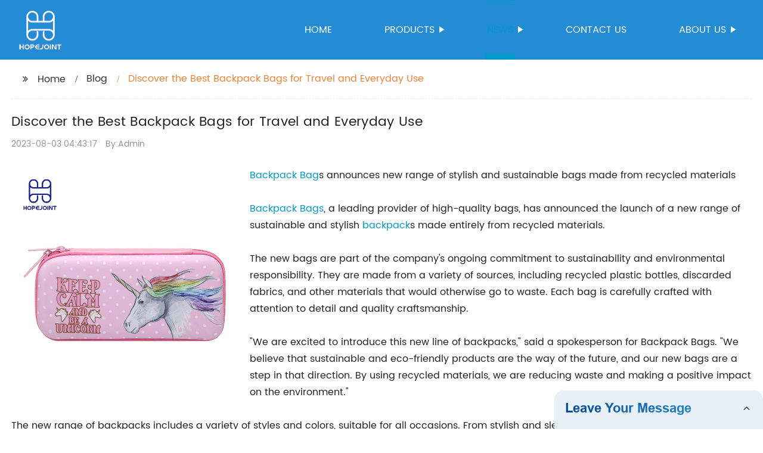

--- FILE ---
content_type: text/html
request_url: http://supplierbagsss.com/news/discover-the-best-backpack-bags-for-travel-and-everyday-use/
body_size: 16612
content:
<!DOCTYPE html>
<html >

<head>
    
    <meta property="og:site_name" content="Discover the Best Backpack Bags for Travel and Everyday Use">
    <meta property="og:url" content="https://kehu02.globalso.com">
    <meta property="og:title" content="Discover the Best Backpack Bags for Travel and Everyday Use">
    <meta property="og:type" content="website">
    <meta property="og:description" content="Backpack Bags announces new range of stylish and sustainable bags made from recycled materials

Backpack Bags, a leading provider of high-quality bags, has announced the launch of a new range of susta">
    <meta property="og:image" content="//kehu02.grofrom.com/www.supplierbagsss.com/97632e4b6eb414c7f2ac3c91cff29f5f.jpg">
    <meta property="og:image:secure_url" content="//kehu02.grofrom.com/www.supplierbagsss.com/97632e4b6eb414c7f2ac3c91cff29f5f.jpg">
    <meta name="twitter:card" content="summary_large_image ">
    <meta name="twitter:title" content="Discover the Best Backpack Bags for Travel and Everyday Use">
    <meta name="twitter:description" content="Backpack Bags announces new range of stylish and sustainable bags made from recycled materials

Backpack Bags, a leading provider of high-quality bags, has announced the launch of a new range of susta">
    

    <meta http-equiv="Content-Type" content="text/html; charset=utf-8">
    <title>Discover the Best Backpack Bags for Travel and Everyday Use</title>
    <meta name="viewport" content="width=device-width, initial-scale=1, minimum-scale=1, maximum-scale=1">
    <meta name="keywords" content="1. &quot;best backpack bags&quot;
2. &quot;top-rated backpack bags&quot;
3. &quot;affordable backpack bags&quot;
4. &quot;durable backpack bags&quot;
5. &quot;stylish backpack bags&quot;
6. &quot;waterproof backpack bags&quot;
7. &quot;backpack bags for travel&quot;
8. &quot;laptop backpack bags">
    <meta name="description" content="Backpack Bags announces new range of stylish and sustainable bags made from recycled materials

Backpack Bags, a leading provider of high-quality bags, has announced the launch of a new range of susta">
    <link rel="shortcut icon" href="//kehu02.grofrom.com/www.supplierbagsss.com/91f22c5d5c795b99914bbceffead015d.png">
    <link rel="stylesheet" type="text/css" href="/template/style_2.css?v=35">
    <link rel="stylesheet" type="text/css" href="/template/public.css">

    <style>
        .all_bg {background-color: #248bd5;}
        .font_color { color:#ffffff; }
        .font_color a{color: #ffffff !important;}
        .font_color a:hover,.nav-current>a{color: #0099cc !important; }
        .font_color .head_nav li:hover>a{color: #0099cc !important; }
        .font_color .head_nav li a b:before{border-left: 9px solid #ffffff;}
        .font_color .head_nav li:hover>a b:before{border-left: 9px solid #0099cc }
        .web_head .layout .head_nav >li>a::before{background-color: #0099cc;}
        .web_head .layout .head_nav >li>a::after{background-color: #0099cc;}
        .foot .foot_list a::before {background-color:#0099cc;}

        .web_head .layout .head_nav >li>a::before{content: "";height: 1px;width: 100%;position: absolute;left: 50%;top: 0;background-color: #0099cc; width: 0;transition: all .3s linear;transform: translateX(-50%)}
        .web_head .layout .head_nav >li>a::after{content: "";height: 11px;width: 100%;position: absolute;left: 50%;bottom: 0;background-color: #0099cc;width: 0;transition: all .3s linear;transform: translateX(-50%)}
        .web_head .layout .head_nav >li:hover>a:after,.web_head .layout ul>li:hover>a:before,.web_head .layout ul>li.nav-current>a::before,.web_head .layout ul>li.nav-current>a:after{ width: 100%}
        .web_head .layout ul>li a:hover,.web_head .layout .head_nav >li:hover>a,.web_head .layout ul>li.nav-current>a{ color: #0099cc;}

        .cummin_main .cummin_tit p a,.global_wrap p a,.blog_wrap a{color: #0099cc;}
    </style>
        <style>
        .right-bottom {
            float: right;
            height: 100%;
            margin-left: 15px;
        }

        .left-top {
            top: 0;
            left: 0;
            float: left;
            margin-right: 20px;
            max-width: 380px;
        }
    </style>
</head>

<body>
     
    <div class="container all_bg">
        <!-- web_head start -->
        <header class="web_head all_bg font_color">
            <div class="layout flex_row">
                <figure class="logo flex_row">
                    <div><a href="/"><img src="//kehu02.grofrom.com/www.supplierbagsss.com/ca0eef203e484699ba1d1690c72a5f56.png" alt="Backpacks, Bag, Luggage - Vastjoint"></a></div>
                </figure>

                <div class="head_flex">
                    <nav class="nav_wrap">
                        <ul class="head_nav flex_row ">
                            <li class=""><a href="/">Home</a>
                            </li>
                            <li><a href="/products/">Products</a>
                                <ul>
                                                                                                                        <li> <a href="/products/accessories/">Accessories</a>
                                                                                                                                                                <li> <a href="/products/back-to-school/">Back To School</a>
                                                                                                                                                                <li> <a href="/products/diaper-bags/">Diaper Bags</a>
                                                                                                                                                                <li> <a href="/products/duffel-bags/">Duffel Bags</a>
                                                                                                                                                                <li> <a href="/products/laptop-bags/">Laptop Bags</a>
                                                                                                                                                                <li> <a href="/products/luggage/">Luggage</a>
                                                                                                                                                                <li> <a href="/products/lunch-bags/">Lunch Bags</a>
                                                                                                                                                                <li> <a href="/products/outdoor-bags/">Outdoor Bags</a>
                                                                                                                                                                <li> <a href="/products/pencil-case/">Pencil Case</a>
                                                                                                                                                                <li> <a href="/products/sports-bags/">Sports Bags</a>
                                                                                                            </ul>
                            </li>
                            <li><a href="/news/">News</a>
                                <ul>
                                    <li><a href="/news/">News</a></li>
                                    <li><a href="/blog/">Blog</a></li>
                                </ul>
                            </li>
                            <li><a href="/contact/">Contact us</a></li>
                            <li><a href="/about-us/">About us</a>
                                <ul>
                                    <li> <a href="/about-us/">About us</a>
                                    <li> <a href="/why-choose-us/">Why Choose Us</a>
                                    <li> <a href="/team/">Our Team</a>
                                    <li> <a href="/service/">Our Service</a>
                                </ul>
                            </li>
                        </ul>
                    </nav>
                </div>

                <div class="phone_btn"></div>
            </div>
        </header>
        <!--// web_head end -->

        <!-- web_main start -->
            <div class="main_box">
        <div class="blog layout">
            <ul class="flex_row page_nav">
                <li><a href="/" class="active">Home</a></li>
                <li><a href="/blog/">Blog</a> </li>
                <li class="foucsColor">Discover the Best Backpack Bags for Travel and Everyday Use</li>
            </ul>
            <div class="blog_wrap">
                <h1>Discover the Best Backpack Bags for Travel and Everyday Use</h1>
                <p><time>2023-08-03 04:43:17</time> By:Admin
                </p>
                <div class="blog_content">
                    <div>
                        <div class="left-top"><img style="max-width:380px" alt="Waterproof Eva Hard Shell Zipper Pencil Case School Unicorn Pouch For Girls Custom Wholesale Student Stationery Box" src="//kehu02.grofrom.com/www.supplierbagsss.com/97632e4b6eb414c7f2ac3c91cff29f5f.jpg"></div><a href='/backpack-bag/'>Backpack Bag</a>s announces new range of stylish and sustainable bags made from recycled materials<br/><br/><a href='/backpack-bags/'>Backpack Bags</a>, a leading provider of high-quality bags, has announced the launch of a new range of sustainable and stylish <a href='/backpack/'>backpack</a>s made entirely from recycled materials.<br/><br/>The new bags are part of the company's ongoing commitment to sustainability and environmental responsibility. They are made from a variety of sources, including recycled plastic bottles, discarded fabrics, and other materials that would otherwise go to waste. Each bag is carefully crafted with attention to detail and quality craftsmanship.<br/><br/>"We are excited to introduce this new line of backpacks," said a spokesperson for Backpack Bags. "We believe that sustainable and eco-friendly products are the way of the future, and our new bags are a step in that direction. By using recycled materials, we are reducing waste and making a positive impact on the environment."<br/><br/>The new range of backpacks includes a variety of styles and colors, suitable for all occasions. From stylish and sleek designs to more functional and practical backpacks, there is something for everyone. Each bag is designed to be lightweight and durable, with ample storage space for all your daily essentials.<br/><br/>One of the standout features of the new range is the use of bold colors and unique patterns. Backpack Bags has incorporated a range of eye-catching designs into the new backpacks, ensuring that they stand out from the crowd. Whether you're looking for a bag for work or play, the new range has something to offer.<br/><br/>In addition to their commitment to sustainability, Backpack Bags is also dedicated to customer satisfaction. They offer a range of after-sales services to ensure that customers are fully satisfied with their purchase. These services include a 30-day money-back guarantee, free shipping, and a lifetime warranty on all backpacks.<br/><br/>Backpack Bags is a family-owned business that has been providing high-quality bags for over 20 years. They pride themselves on their attention to detail and commitment to customer satisfaction. They are constantly innovating and improving their products, ensuring that they remain at the forefront of the bag industry.<br/><br/>The launch of the new range of backpacks is just the latest example of Backpack Bags' commitment to sustainability and environmental responsibility. By using recycled materials, they are reducing waste and making a positive impact on the environment. They hope to inspire others to make similar changes in their lives and businesses.<br/><br/>"We believe that every small change can make a big difference," said the spokesperson for Backpack Bags. "By using recycled materials in our backpacks, we are doing our part to reduce waste and promote sustainability. We hope that our customers will join us in this mission and choose more eco-friendly products in the future."<br/><br/>Overall, Backpack Bags' new range of sustainable and stylish backpacks provides a more environmentally friendly option for customers who are conscious of their impact on the planet. With their commitment to sustainability and customer satisfaction, Backpack Bags is sure to continue in their role as a leader in the bag industry for many years to come.
                    </div>
                </div>
            </div>
           

            <div class="index_news page_news" >

                <h2 class="index_tit foucsColor  wow fadeInUpA" data-wow-delay=".3s" data-wow-duration=".8s">Company News &amp; Blog</h2>
                <div class="company_wrap">
                    <div class="swiper-wrapper">
                                                    <div class="swiper-slide">
                                <h2 style="overflow: hidden;text-overflow: ellipsis;display: -webkit-box;-webkit-line-clamp: 1;-webkit-box-orient: vertical;">How to Increase Sales with Social Media Marketing Strategies</h2>
                                <p style="overflow: hidden;text-overflow: ellipsis;display: -webkit-box;-webkit-line-clamp: 3;-webkit-box-orient: vertical;">Title: Revolutionary Backpack Unveiled: A Decisive Leap Forward in Ergonomics and VersatilityIntroduction (100 words):In an era where innovative solutions are sought after, the renowned brand Mochila is set to revolutionize the backpack industry yet again through the introduction of its latest masterpiece. Fusing ergonomic design with high-grade materials, Mochila aims to redefine convenience, comfort, and style for the modern world. This report delves into the cutting-edge features and unparalleled functionality that make this new backpack an indispensable accessory for adventurers, students, professionals, and frequent travelers alike.Section 1: Mochila&#039;s Pursuit of Innovation (150 words)Mochila, a leading backpack brand known for its unwavering commitment to quality and innovation, has consistently pushed the boundaries of traditional backpack design. With an emphasis on user experience and practicality, Mochila has garnered a loyal customer base across the globe. Section 2: Ergonomics at the Forefront (200 words)The new backpack from Mochila is meticulously crafted to prioritize unparalleled comfort and ergonomic support. Boasting an innovative weight distribution system, it evenly disperses the load, preventing strain on the user&#039;s shoulders and back. Additionally, the adjustable straps and cushioned back panel embrace the body for a perfect, personalized fit that ensures maximum support irrespective of the load.Section 3: Versatility for Every Occasion (200 words)One of the standout features of Mochila&#039;s latest offering is its versatility, catering to diverse needs and preferences. With a multitude of well-placed pockets and compartments, this backpack effortlessly accommodates gadgets, accessories, and essentials for work, travel, or leisure. The intelligently-designed laptop sleeve ensures secure storage, while additional compartments and organizers offer easy access to commonly used items.Section 4: Durability and Style (150 words)Mochila, recognized for its commitment to durability, employs top-quality materials in the creation of their backpacks. The new model is no exception, constructed with robust, water-resistant fabric that withstands the demanding rigors of daily life. Combining functionality with aesthetics, Mochila ensures that their backpacks make a fashion statement with a sleek and minimalist design that appeals to professionals and trendsetters alike.Conclusion (100 words):In a world where comfort, durability, and flexibility are paramount, Mochila&#039;s newest backpack stands head and shoulders above the rest. With its ergonomic design, versatile storage solutions, and premium materials, it offers the perfect blend of functionality and style. Whether you are a student navigating the halls of academia, a professional ensuring productivity on-the-go, or an adventurer exploring new horizons, this backpack is an essential companion that surpasses expectations. Mochila&#039;s unwavering commitment to innovation continues to set them apart, and this latest offering solidifies their position as pioneers in the backpack industry.</p>
                                <div>Read More</div>
                                <a href="/news/how-to-increase-sales-with-social-media-marketing-strategies/" class="index_jump"></a>
                            </div>
                                                    <div class="swiper-slide">
                                <h2 style="overflow: hidden;text-overflow: ellipsis;display: -webkit-box;-webkit-line-clamp: 1;-webkit-box-orient: vertical;">Essential Items to Pack in Your Travel Bag</h2>
                                <p style="overflow: hidden;text-overflow: ellipsis;display: -webkit-box;-webkit-line-clamp: 3;-webkit-box-orient: vertical;">Pack Bags For Travel: A Company That Puts the Fun in TravelingTraveling is one of life’s greatest adventures. It exposes us to new cultures, broadens our horizons, and creates lifelong memories. But packing for travel can be an incredibly stressful experience. We often find ourselves cramming too much into our suitcases, forgetting essential items, and feeling overwhelmed by the task at hand. That’s where Pack Bags For Travel comes in - this company is dedicated to making packing as painless as possible, leaving you to focus on enjoying your travels.Founded by a group of experienced travelers who have spent years refining their packing techniques, Pack Bags For Travel has revolutionized the art of packing. Their range of products is designed with travelers in mind, so you can rest assured that everything you need will be within easy reach. From packing cubes and compression bags to toiletry organizers and laundry bags, Pack Bags For Travel has everything you need to make your travels stress-free.One of the most popular products in the Pack Bags For Travel range is their packing cubes. These are small, lightweight bags that are designed to fit neatly into your suitcase. They’re perfect for separating your clothes into categories - for example, one cube could be for t-shirts, another for pants, and so on. This not only helps you stay organized, but it also makes unpacking a breeze - you’ll know exactly where everything is.Another popular item is the compression bag. These bags are perfect for bulky items like jackets, sweaters, or blankets. You simply put the items into the bag and roll up the bag to remove the excess air, which compresses the contents down to a much smaller size. This means you can pack more into your suitcase, which is especially useful if you’re traveling with just carry-on luggage.Toiletry organizers are another essential item for any traveler. Pack Bags For Travel has a range of options to choose from, including hanging toiletry bags, makeup bags, and grooming kits. These products are designed to keep all of your toiletries in one place, so you can easily find what you need. Plus, they’re all waterproof, which means you won’t have to worry about any spills or leaks in your suitcase.Laundry bags are another important item for any traveler. These bags are perfect for separating your dirty clothes from your clean clothes, and they’re especially useful if you’re on a long trip. Pack Bags For Travel has a range of laundry bags to choose from, including lightweight mesh bags and more durable options for longer trips.Overall, Pack Bags For Travel is a company that takes the stress out of packing for any trip. With their range of products, you’ll be able to stay organized, save space, and enjoy your travels to the fullest. So if you’re planning a trip soon, make sure to check out Pack Bags For Travel and see how they can make your journey even more enjoyable.</p>
                                <div>Read More</div>
                                <a href="/news/essential-items-to-pack-in-your-travel-bag/" class="index_jump"></a>
                            </div>
                                                    <div class="swiper-slide">
                                <h2 style="overflow: hidden;text-overflow: ellipsis;display: -webkit-box;-webkit-line-clamp: 1;-webkit-box-orient: vertical;">Explore the Latest Trend: Personalized Backpacks for Unique Style</h2>
                                <p style="overflow: hidden;text-overflow: ellipsis;display: -webkit-box;-webkit-line-clamp: 3;-webkit-box-orient: vertical;">Custom Designed Backpacks: Your Perfect Companion for Work, Travel, and PlayIn today&#039;s fast-paced world, backpacks have become a popular choice for carrying essentials and other items. From school backpacks to work backpacks, travel backpacks, and even gym backpacks, there&#039;s a backpack available for every requirement. However, not all backpacks are created equal. Some feature basic designs, while others are flashy and stylish but lack functionality. What&#039;s the solution? Custom designed backpacks from [company name].At [company name], we specialize in creating custom backpacks that are not only aesthetically appealing but also functional and practical. Our backpacks can be tailored to fit your specific style, preferences, and needs. From size and shape to materials, color schemes, and pocket placement, we take every aspect into account when creating your custom backpack.Our custom backpacks are perfect for work, travel, and play. Whether you&#039;re a student looking for a unique school backpack, a professional in need of a work backpack, or an adventure seeker on the go, we&#039;ve got you covered. Our backpacks can be designed to fit laptops, tablets, books, clothes, shoes, and other essentials, making them an ideal companion for any occasion.The process of ordering your custom backpack is simple. You can choose from our wide range of pre-designed templates or create your own design. We offer various customization options, including screen printing, embroidery, and heat transfer, to add your logo, brand, or personal touch to the backpack. Once you&#039;ve selected your preferred design, simply place your order, and we&#039;ll take care of the rest.Our custom backpacks are made of high-quality materials to ensure they last long and withstand wear and tear. We use materials such as nylon, polyester, canvas, and leather, depending on your preference. Our backpacks feature padded shoulder straps, back panels, and compartments to offer comfort, support, and organization. Additionally, we offer customization options such as water resistance, RFID blocking, and USB charging ports to provide additional functionality.Our customer service team is always available to help you with any queries you may have. We pride ourselves on providing excellent customer service and fast turnaround times. We offer free shipping on all orders, and our products come with a satisfaction guarantee.In conclusion, custom designed backpacks from [company name] are the perfect solution for anyone looking for a backpack that&#039;s unique, stylish, and functional. Our backpacks can be tailored to fit your specific needs, whether it&#039;s for work, travel, or play. We use high-quality materials and offer various customization options to ensure your backpack lasts long and stands out. Order your custom backpack today and experience the convenience and style it offers.</p>
                                <div>Read More</div>
                                <a href="/news/explore-the-latest-trend:-personalized-backpacks-for-unique-style/" class="index_jump"></a>
                            </div>
                                                    <div class="swiper-slide">
                                <h2 style="overflow: hidden;text-overflow: ellipsis;display: -webkit-box;-webkit-line-clamp: 1;-webkit-box-orient: vertical;">Latest news on the Rise of Money Bags</h2>
                                <p style="overflow: hidden;text-overflow: ellipsis;display: -webkit-box;-webkit-line-clamp: 3;-webkit-box-orient: vertical;">Introducing &quot;Money Bag&quot;: Revolutionizing the Way We Handle Our Finances In today&#039;s fast-paced world, managing our finances efficiently has become more important than ever. With the advent of technology, various tools and platforms have emerged to help us streamline our financial lives. Among these, Money Bag has emerged as a revolutionary company, offering a comprehensive suite of services that aim to simplify money management, empower individuals, and enhance financial literacy.Founded in [year], Money Bag has quickly gained recognition for its innovative approach to handling personal finances. With a strong focus on user experience, the company provides a seamless interface that makes navigating financial complexities a breeze. By combining cutting-edge technology with solid financial expertise, Money Bag offers a wide range of services designed to meet the diverse needs of its users.One of the key features of Money Bag is its robust budgeting tool. With this tool, users can track their income, expenses, and savings goals all in one place. The intuitive interface allows individuals to create personalized budgets, set spending targets, and receive real-time updates on their progress. This feature not only aids in financial planning but also encourages responsible spending habits, ultimately leading to a stronger financial future.In addition to budgeting, Money Bag also provides a comprehensive overview of an individual&#039;s financial health. Through its personalized dashboard, users can view their net worth, debts, and investments in a clear and concise manner. This holistic snapshot allows individuals to assess their financial standing, identify areas for improvement, and make informed decisions about their money. Whether it&#039;s optimizing investments or reducing debt, Money Bag equips its users with the necessary tools to achieve their financial goals.Furthermore, Money Bag offers an intelligent savings feature that sets it apart from traditional banking institutions. By analyzing users&#039; spending patterns and income, the platform automatically suggests personalized savings goals, helping users build an emergency fund or save for a future expense. This proactive approach to savings ensures that individuals remain financially prepared, even during unexpected circumstances.Moreover, Money Bag&#039;s commitment to financial literacy is evident through its educational resources. Recognizing the importance of financial knowledge, the company provides comprehensive guides, articles, and videos on various financial topics. Whether it&#039;s understanding investment strategies or learning about credit scores, Money Bag&#039;s educational content empowers individuals to make informed decisions and take control of their financial well-being.To ensure the highest level of security, Money Bag utilizes state-of-the-art encryption and data protection measures. The platform adheres to industry standards to safeguard users&#039; personal and financial information, offering peace of mind in an increasingly digital world. By prioritizing security, Money Bag establishes trust with its users, fostering long-term relationships built on integrity and reliability.The success of Money Bag is attributed not just to its technological prowess but also its commitment to customer satisfaction. The company boasts a dedicated customer support team that offers prompt assistance and resolves queries in a timely manner, ensuring a smooth user experience. By actively listening to user feedback and continuously improving its services, Money Bag adapts to the evolving needs of its users, solidifying its position as a leader in the financial technology sector.Looking towards the future, Money Bag has ambitious plans for expansion and innovation. The company aims to develop new features, such as automated bill payment and investment advisory services, to further assist its users in achieving financial success. Additionally, Money Bag plans to expand its reach globally, enabling individuals worldwide to benefit from its revolutionary platform.In summary, Money Bag is revolutionizing the way we handle our finances. As a trailblazer in the financial technology industry, the company combines innovative technology with expert financial guidance to create a platform that simplifies money management, empowers individuals, and promotes financial literacy. With its comprehensive suite of services, Money Bag is not just a tool for managing finances but a partner in building a secure financial future.</p>
                                <div>Read More</div>
                                <a href="/news/latest-news-on-the-rise-of-money-bags/" class="index_jump"></a>
                            </div>
                                                    <div class="swiper-slide">
                                <h2 style="overflow: hidden;text-overflow: ellipsis;display: -webkit-box;-webkit-line-clamp: 1;-webkit-box-orient: vertical;">Backpack for Travel: The Perfect Companion for Your Next Adventure</h2>
                                <p style="overflow: hidden;text-overflow: ellipsis;display: -webkit-box;-webkit-line-clamp: 3;-webkit-box-orient: vertical;">Travel Backpack Company Introduces New High-Quality Backpack for TravelersAs travel restrictions begin to lift in many parts of the world, avid adventurers are itching to get back on the road. And for those looking to backpack through foreign lands, a durable and versatile backpack is a crucial companion to carry all their gear. One company, which has been producing top-quality backpacks for years, has introduced a new backpack that will make any traveler&#039;s life easier.The backpack company, which wishes to remain anonymous, has introduced a new backpack for travelers. The backpack, which is made of top-quality materials, boasts a range of features that make it perfect for travel. The backpack is designed to be durable, lightweight, and comfortable to wear. It also has plenty of space for all the essentials, making it ideal for any type of travel, from backpacking through Europe to camping in the wilderness.One of the key features of the backpack is its design. The backpack is designed to be comfortable to wear for long periods, which is important for backpackers who may be wearing it all day. The backpack also has a range of pockets and compartments, making it easy to organize gear and access it quickly when needed. The backpack also has padded shoulder straps and a padded back panel for extra comfort.The backpack is made of high-quality materials, which means it is built to last. The backpack is made from a blend of nylon and polyester, which makes it both lightweight and durable. The backpack also has a water-resistant coating, which will keep your gear dry in the rain. The backpack also has sturdy zippers and buckles, which means it can withstand the wear and tear of travel.One of the standout features of the backpack is its volume. The backpack has a whopping 70 liters of volume, which means you can pack everything you need for an extended trip. The backpack also has a range of pockets and compartments, which means it&#039;s easy to organize your gear and access it quickly when needed. The backpack also has an adjustable suspension system, which means you can customize the fit to your body.Overall, the new backpack from the unnamed company is a great choice for anyone who loves to travel. The backpack is durable, comfortable, and spacious, making it ideal for any type of travel. It&#039;s also made of high-quality materials, which means it will last for years to come. If you&#039;re planning a trip, be sure to check out this new backpack for yourself. With all its great features, it&#039;s sure to be the perfect companion on any adventure.</p>
                                <div>Read More</div>
                                <a href="/news/backpack-for-travel:-the-perfect-companion-for-your-next-adventure/" class="index_jump"></a>
                            </div>
                                                    <div class="swiper-slide">
                                <h2 style="overflow: hidden;text-overflow: ellipsis;display: -webkit-box;-webkit-line-clamp: 1;-webkit-box-orient: vertical;">Revolutionary Holographic Bags: The Future of Fashion Accessory Unveiled</h2>
                                <p style="overflow: hidden;text-overflow: ellipsis;display: -webkit-box;-webkit-line-clamp: 3;-webkit-box-orient: vertical;">In today&#039;s fast-paced world of fashion, it&#039;s all about standing out from the crowd with trend-setting and stylish accessories. One such accessory that has caught everyone&#039;s eye is the Holographic Bag. It is an exciting new addition to the world of fashion, designed to make a statement in every aspect of life. This bag is the perfect blend of fashion and technology, and it&#039;s quickly becoming the must-have accessory of the year.The Holographic Bag is a revolutionary product that combines cutting-edge technology with trendy design aesthetics. The bag boasts a holographic finish that is sure to turn heads wherever you go. It&#039;s a bag that&#039;s perfect for those who want to stand out from the crowd in a sea of mundane.The Holographic Bag has been designed and developed by a leading fashion brand that&#039;s known for its innovative and trend-setting products. The company is dedicated to using the latest technologies and materials to create products that are not only stylish but also functional and durable. They take pride in their high-quality products that are designed to last and offer the best value for money.The Holographic Bag is constructed using high-quality materials such as PVC, which ensures durability and long-lasting use. The bag&#039;s holographic finish is created using a special process that makes it stand out from other holographic products in the market. The finish is smooth and vibrant, and it&#039;s sure to catch everyone&#039;s attention.The bag is available in a range of different sizes and designs and is ideal for any occasion. Whether you&#039;re going out for a night on the town with your friends or attending an important meeting, the Holographic Bag is sure to make an impression. The bag is spacious enough to carry all your essentials, including your phone, wallet, makeup, and other accessories.One of the best features of the Holographic Bag is its versatility. It&#039;s a bag that can be worn with any outfit, be it a casual outfit or something more formal. The bag&#039;s holographic finish is so eye-catching that it will enhance any look and make you stand out from the crowd. It&#039;s the perfect accessory for those who love to experiment with their style and make a statement.Overall, the Holographic Bag is a must-have accessory for anyone who loves fashion and technology. It&#039;s a bag that&#039;s both trendy and practical, and its holographic finish is sure to turn heads wherever you go. The bag is available in a range of different colors and designs, and it&#039;s the perfect accessory for any occasion. Whether you&#039;re a trendsetter or simply someone who wants to add a touch of style to their wardrobe, the Holographic Bag is the perfect accessory for you.</p>
                                <div>Read More</div>
                                <a href="/news/revolutionary-holographic-bags:-the-future-of-fashion-accessory-unveiled/" class="index_jump"></a>
                            </div>
                                                    <div class="swiper-slide">
                                <h2 style="overflow: hidden;text-overflow: ellipsis;display: -webkit-box;-webkit-line-clamp: 1;-webkit-box-orient: vertical;">Top 10 Kids Backpacks for School That Will Make Them Excited to Learn</h2>
                                <p style="overflow: hidden;text-overflow: ellipsis;display: -webkit-box;-webkit-line-clamp: 3;-webkit-box-orient: vertical;">[Headline: New School Bags Designed for Kids to Enhance Comfort and Safety][date][City, State] - As the new school year is fast approaching, parents and students are preparing by purchasing essential school supplies. A significant component of this back-to-school shopping is finding the perfect school bag. With the focus on comfort, safety, and style, renowned company [brand name removed] introduces their latest Kids School Bags Backpacks, designed to meet the needs of students of all ages.The new Kids School Bags Backpacks by [brand name removed] are created with the understanding that carrying heavy books and supplies can put a strain on a child&#039;s back and shoulders. Built with ergonomics in mind, these bags feature padded shoulder straps that help distribute weight evenly, reducing the risk of strain and injury. The addition of adjustable straps ensures that each child can customize their bag to fit their body shape and size, improving their overall comfort.&quot;The health and well-being of children is of utmost importance to us,&quot; said [spokesperson name], a representative from [brand name removed]. &quot;By incorporating ergonomic design principles into our Kids School Bags Backpacks, we aim to alleviate the physical stress that carrying heavy loads can place on young students.&quot;Not only does the attention to comfort make these backpacks an ideal choice, but they also prioritize safety. The Kids School Bags Backpacks are constructed with durable, high-quality materials that ensure longevity, even with constant use and rough handling. Reinforced stitching reinforces the bag&#039;s structural integrity, providing added protection for books, laptops, and other valuable school essentials.Additionally, the backpacks come equipped with reflective materials strategically placed on various sections of the bags. This feature enhances visibility during early morning or late afternoon commutes, ensuring that children are easily seen by motorists and pedestrians. A built-in whistle attached to the backpack also serves as a safety feature, allowing children to quickly draw attention in case of an emergency.&quot;We believe that safety should always be a top priority, especially when it comes to our children,&quot; added [spokesperson name]. &quot;The incorporation of reflective materials and the whistle will help parents and educators feel more at ease, knowing that their child is equipped to face any unforeseen situation.&quot;In addition to the functional aspects, [brand name removed] has not overlooked the importance of style. The Kids School Bags Backpacks feature a range of appealing designs, colors, and patterns that cater to the unique tastes and preferences of every student. From vibrant floral prints to sports-themed bags, there is a perfect backpack for every child.The company&#039;s dedication to innovation is evident in the design of these Kids School Bags Backpacks. They continually focus on customer feedback and conduct extensive research to ensure constant improvement and adaptation to evolving needs. [brand name removed] is committed to making the school experience easier, safer, and more enjoyable for students.The Kids School Bags Backpacks are now available for purchase at major retailers and online stores. As parents get ready for a new academic year, investing in a high-quality, comfortable, and safe backpack by [brand name removed] is an excellent choice that ensures both peace of mind and a stylish accessory.About [brand name removed]:[brand name removed] is a leading manufacturer of school bags and backpacks, with a long-standing reputation for quality and customer satisfaction. Established in [year], the company has continuously introduced innovative designs that prioritize comfort, safety, and style. With a firm commitment to meeting the ever-changing needs and preferences of students, [brand name removed] remains a trusted name in the school supply industry.For more information, please visit [company website] or contact [company contact information].###[Word Count: 800 words]</p>
                                <div>Read More</div>
                                <a href="/news/top-kids-backpacks-for-school-that-will-make-them/" class="index_jump"></a>
                            </div>
                                                    <div class="swiper-slide">
                                <h2 style="overflow: hidden;text-overflow: ellipsis;display: -webkit-box;-webkit-line-clamp: 1;-webkit-box-orient: vertical;">Discover the Must-Have Pencil Bags for Organized Storage</h2>
                                <p style="overflow: hidden;text-overflow: ellipsis;display: -webkit-box;-webkit-line-clamp: 3;-webkit-box-orient: vertical;">Pencil Bags: The Stylish and Functional Addition to Your Daily LifePencil bags have become an essential part of our daily lives, especially for students and professionals who need to carry their writing materials wherever they go. These bags not only provide convenience but also serve as a fashion statement. One company that has been making waves in the pencil bag market is {Remove Brand Name}.{Remove Brand Name} is a renowned company that has been providing high-quality pencil bags for several years. Their products are known for their durability and functionality. The company offers a wide range of products that cater to the needs of different individuals.The pencil bags from {Remove Brand Name} are available in various shapes and sizes, making it easier for customers to choose the one that best suits their needs. The bags come with compartments that can hold pencils, pens, erasers, sharpeners, and other stationery items. Some of the pencil bags also come with additional pockets that can hold other small items like keys, mobile phones, and wallets.One of the most significant features of the pencil bags from {Remove Brand Name} is their durability. The bags are made from high-quality materials that ensure they last for a long time. The zippers and other hardware on the bags are also of high quality, making them resistant to wear and tear.The pencil bags from {Remove Brand Name} are not only functional but also stylish. The company offers a range of products that come in various colors and designs. Customers can choose from classic designs like stripes and polka dots to more trendy designs like animal prints and floral patterns.{Remove Brand Name} also offers customizable pencil bags that are perfect for corporate giveaways, school events, and other occasions. Customers can have their logos or designs printed on the bags, making them a unique and personalized gift.The company prides itself on its commitment to customer satisfaction. They offer excellent customer service and ensure that any issues with their products are resolved promptly. This has helped the company build a loyal customer base, and they continue to attract new customers through word-of-mouth recommendations.In conclusion, pencil bags are an essential part of our daily lives, and {Remove Brand Name} has been making a significant contribution to this market. Their products are durable, functional, and stylish, making them a popular choice for customers. With its commitment to customer satisfaction, {Remove Brand Name} is set to continue its success in the pencil bag market.</p>
                                <div>Read More</div>
                                <a href="/news/discover-the-must-have-pencil-bags-for-organized-storage/" class="index_jump"></a>
                            </div>
                                                    <div class="swiper-slide">
                                <h2 style="overflow: hidden;text-overflow: ellipsis;display: -webkit-box;-webkit-line-clamp: 1;-webkit-box-orient: vertical;">The Best Backpacks for Travel and Commuting in 2021</h2>
                                <p style="overflow: hidden;text-overflow: ellipsis;display: -webkit-box;-webkit-line-clamp: 3;-webkit-box-orient: vertical;">In today&#039;s globalized world, fashion has become a phenomenon that not only shapes our appearance but also our identity. And with the rise of eco-friendly and sustainable living practices, fashion has also become a vehicle for environmental and social change. One brand that has been at the forefront of this movement is a company that specializes in Bags.For years, Bags have been synonymous with quality, sustainability, and innovation. They have redefined the fashion industry by creating products that not only look good but also have a positive impact on the planet. Their commitment to eco-friendly materials, ethical production practices, and innovative design has earned them global recognition and a loyal customer base.Bags was founded in the early 2000s by a group of visionaries who saw fashion as an opportunity to create a better world. They were inspired by the idea that fashion can be both beautiful and ethical, and set out to prove it. They began by researching the best eco-friendly and sustainable materials and production methods available. They also collaborated with local artisans and craftsmen from around the world to create unique and timeless designs.Their efforts paid off, and Bags soon became one of the most popular and respected fashion brands in the world. Their products are now sold in over 100 countries, and their unique designs are often featured in leading fashion magazines and publications. They have also won numerous awards for their commitment to sustainability and ethical production practices.Bags offers a range of products, from handbags and backpacks to tote bags and wallets. Each product is made from high-quality materials such as organic cotton, recycled plastic, and ethically sourced leather. They also use environmentally friendly dyes and finishes, and all of their products are vegan-friendly.But Bags&#039; commitment to sustainability doesn&#039;t end there. They have also implemented a range of eco-friendly production practices, such as using renewable energy sources and reducing waste and water usage. They also have a recycling program in place, where customers can return their old Bags products and receive a discount on new ones.One of Bags&#039; most notable initiatives is their partnership with local artisans and craftsmen from around the world. By collaborating with these skilled artisans, Bags is able to create unique and timeless designs that honor traditional crafting techniques. This partnership also helps to support local communities and preserve traditional skills and knowledge.Bags&#039; commitment to sustainability and ethical production practices has earned them a loyal following of customers who value quality, innovation, and social responsibility. By choosing Bags products, customers can feel good about their fashion choices and know that they are contributing to a more sustainable and ethical world.In conclusion, Bags is a company that has proven that fashion can be both beautiful and ethical. Their commitment to sustainability, eco-friendly materials, and ethical production practices has earned them global recognition and a loyal customer base. They have set a new standard for fashion brands, and are paving the way for a more sustainable and ethical future.</p>
                                <div>Read More</div>
                                <a href="/news/the-best-backpacks-for-travel-and-commuting-in-2021/" class="index_jump"></a>
                            </div>
                                                    <div class="swiper-slide">
                                <h2 style="overflow: hidden;text-overflow: ellipsis;display: -webkit-box;-webkit-line-clamp: 1;-webkit-box-orient: vertical;">K-pop sensation makes historic win at Billboard Awards</h2>
                                <p style="overflow: hidden;text-overflow: ellipsis;display: -webkit-box;-webkit-line-clamp: 3;-webkit-box-orient: vertical;">Title: Global Sensation BTS Secures Coveted Brand Collaboration, Expands Their InfluenceIntroduction:Internationally renowned K-pop group BTS has once again demonstrated their remarkable prowess in the business world by securing an exclusive collaboration with a globally recognized brand. This unprecedented partnership not only marks a significant milestone for the members of BTS but also symbolizes their ability to transcend the music industry and make an indelible impact on popular culture. With their undeniable talent, immense popularity, and undeniable influence over the masses, BTS has solidified their position as a global sensation, sparking widespread anticipation and excitement for this groundbreaking endeavor.1. Rise of BTS: From Music to Fashion-Frontiers:Ever since their debut in 2013, BTS has captured the hearts of millions, gaining a massive following worldwide. Not only have they taken the music industry by storm, but their influence has continued to expand across various domains, including fashion, philanthropy, and social activism. The group&#039;s unparalleled success has now led them to join forces with several high-profile brands, harnessing their power to reimagine the boundaries between music and fashion, and opening up a new era of collaborative creativity.2. Collaboration Announcement and Brand Overview:Amidst mounting speculation, BTS has officially announced their collaboration with brand X. Renowned for their innovative designs and a rich heritage in the fashion industry, brand X is an esteemed and world-leading powerhouse recognized for its commitment to timeless elegance.With an emphasis on sustainability and ethical practices, brand X aligns perfectly with the values held by BTS. This collaboration signifies the brand&#039;s recognition of BTS&#039;s immense cultural influence and serves as an exciting platform for both parties to push artistic boundaries and create something truly remarkable.3. BTS&#039;s Fashion Influence:Throughout their career, BTS has garnered attention for their bold fashion choices, setting global trends and influencing countless fans across the globe. Their music videos and stage performances have become showcases for cutting-edge fashion, inspiring young fans to embrace their unique style and experiment with their personal fashion choices. By embracing this collaboration, BTS aims to bring their distinct fashion sensibilities to a wider audience, allowing fans to directly experience their creativity and aesthetic vision.4. Breaking Stereotypes: Diversity and Representation:One aspect of BTS&#039;s rise to global prominence is their commitment to breaking societal norms, advocating for diversity and self-expression. By collaborating with brand X, BTS aims to further champion these values, showcasing the importance of representation in the fashion industry. Through this partnership, the group intends to empower individuals of all backgrounds by providing them with a platform to express their unique identities, thus challenging existing stereotypes and promoting inclusivity.5. BTS and Philanthropy:Beyond their incredible musical accomplishments, the members of BTS have consistently demonstrated their dedication to philanthropic initiatives. Their collaboration with brand X opens up new avenues for their philanthropic efforts to make a lasting impact. As they continue to foster positive change globally through various social initiatives, BTS plans to use this collaboration as an opportunity to contribute to causes close to their hearts.Conclusion:As BTS ventures into this groundbreaking collaboration with brand X, the group is once again poised to redefine the boundaries of their influence and impact on popular culture. With their unwavering talent, immense popularity, and commitment to positive social change, BTS continues to set new precedents for global cultural icons. This latest partnership serves as a testament to their remarkable journey from a small K-pop group to a globally recognized phenomenon, paving the way for an exciting future where music and fashion intertwine seamlessly.</p>
                                <div>Read More</div>
                                <a href="/news/k-pop-sensation-makes-historic-win-at-billboard-awards/" class="index_jump"></a>
                            </div>
                                            </div>
                    <div class="news_control flex_row">
                        <div class="news_right"></div>
                        <div class="news_left"></div>
                    </div>
                </div>
            </div>

        </div>

    </div>
        <!--// web_main end -->

        <!-- web_footer start -->
        <footer class="foot all_bg font_color">
            <div class="layout ">
                <div class="flex_row">
                    <div class="foot_logo  wow fadeInLeftA" data-wow-delay=".3s" data-wow-duration=".8s">
                        <figure class="flex_row">
                            <div><img src="//kehu02.grofrom.com/www.supplierbagsss.com/ca0eef203e484699ba1d1690c72a5f56.png" alt="Backpacks, Bag, Luggage - Vastjoint"/></div>
                        </figure>
                        <p style="overflow: hidden;text-overflow: ellipsis;display: -webkit-box;-webkit-line-clamp: 4;-webkit-box-orient: vertical;">Fuzhou Vastjoint Union Import/Export Co., Ltd. as one of the top bags suppliers, we have specialized in researching, manufacturing and selling all kinds of bags, including school bags, laptop bags, trolley bags, lunch bags and other ODM &amp; OEM bags for more than 20 years . Our customers are from all over the world, especially Europe and America.</p>
                    </div>
                      <div class="foot_list wow fadeInLeftA" data-wow-delay=".4s" data-wow-duration=".8s" >
                        <h2>Products Category</h2>
                        <ul>
                                                            <li > <a style="overflow: hidden;text-overflow: ellipsis;display: -webkit-box;-webkit-line-clamp: 1;-webkit-box-orient: vertical;" href="/products/accessories/">Accessories</a>
                                                            <li > <a style="overflow: hidden;text-overflow: ellipsis;display: -webkit-box;-webkit-line-clamp: 1;-webkit-box-orient: vertical;" href="/products/back-to-school/">Back To School</a>
                                                            <li > <a style="overflow: hidden;text-overflow: ellipsis;display: -webkit-box;-webkit-line-clamp: 1;-webkit-box-orient: vertical;" href="/products/outdoor-bags/">Outdoor Bags</a>
                                                            <li > <a style="overflow: hidden;text-overflow: ellipsis;display: -webkit-box;-webkit-line-clamp: 1;-webkit-box-orient: vertical;" href="/products/duffel-bags/">Duffel Bags</a>
                                                    </ul>
                      </div>
                    <div class="foot_list wow fadeInLeftA" data-wow-delay=".5s" data-wow-duration=".8s" >
                        <h2>Hot Products Tags</h2>
                        <ul>
                                                            <li > <a style="overflow: hidden;text-overflow: ellipsis;display: -webkit-box;-webkit-line-clamp: 1;-webkit-box-orient: vertical;" href="/men-weekender-bag/">Men Weekender Bag</a>
                                                            <li > <a style="overflow: hidden;text-overflow: ellipsis;display: -webkit-box;-webkit-line-clamp: 1;-webkit-box-orient: vertical;" href="/diaper-backpack/">Diaper Backpack</a>
                                                            <li > <a style="overflow: hidden;text-overflow: ellipsis;display: -webkit-box;-webkit-line-clamp: 1;-webkit-box-orient: vertical;" href="/mochilas/">Mochilas</a>
                                                            <li > <a style="overflow: hidden;text-overflow: ellipsis;display: -webkit-box;-webkit-line-clamp: 1;-webkit-box-orient: vertical;" href="/mens-duffle-bag/">Mens Duffle Bag</a>
                                                    </ul>
                    </div>
                    <div class="foot_list wow fadeInLeftA" data-wow-delay=".6s" data-wow-duration=".8s" >
                        <h2>Our Company</h2>
                        <ul>
                            <li> <a href="/aboutus/">About us</a>
                            <li> <a href="/why_choose_us/">Why Choose Us</a>
                            <li> <a href="/team/">Our Team</a>
                            <li> <a href="/service/">Our Service</a>
                        </ul>
                    </div>
                </div>

                <p class="copy wow fadeInUpA" data-wow-delay=".7s" data-wow-duration=".8s">@Copyright  - 2020-2023 : All Rights Reserved. Fuzhou Vastjoint Union Import/Export Co., Ltd.</p>
            </div>
        </footer>
        <!--// web_footer end -->
    </div>

<!--// container end -->

    <script src="/template/js/jquery.min.js"></script>
    <script src="/template/js/common.js"></script>
    <script type="text/javascript" src="//form.grofrom.com/livechat.js"></script>
    <script>
        var menu_name = "News"
        if(menu_name.length > 0){
            $(".head_nav>li>a").each(function (k, v) {
                if (menu_name == $(v).text()) {
                    $(v).parent('li').addClass('nav-current');
                } else {
                    $(v).parent('li').removeClass('nav-current');
                }
            })
        }
    </script>
    <script defer src="https://static.cloudflareinsights.com/beacon.min.js/vcd15cbe7772f49c399c6a5babf22c1241717689176015" integrity="sha512-ZpsOmlRQV6y907TI0dKBHq9Md29nnaEIPlkf84rnaERnq6zvWvPUqr2ft8M1aS28oN72PdrCzSjY4U6VaAw1EQ==" data-cf-beacon='{"version":"2024.11.0","token":"2113fa443368423996938a783b7ca0f2","r":1,"server_timing":{"name":{"cfCacheStatus":true,"cfEdge":true,"cfExtPri":true,"cfL4":true,"cfOrigin":true,"cfSpeedBrain":true},"location_startswith":null}}' crossorigin="anonymous"></script>
</body>

</html>
